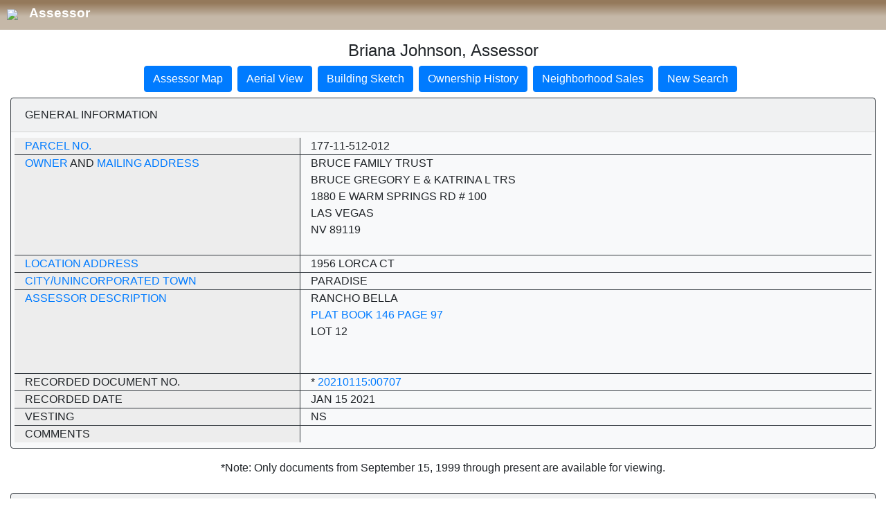

--- FILE ---
content_type: text/html; charset=utf-8
request_url: https://maps.clarkcountynv.gov/assessor/assessorparceldetail/parceldetail.aspx?hdnparcel=17711512012&logo=1
body_size: 38699
content:


<!DOCTYPE html>

<html xmlns="http://www.w3.org/1999/xhtml">
<head>
    <title>Clark County Real Property</title>
    <meta charset="utf-8">
    <meta name="viewport" content="width=device-width, initial-scale=1, shrink-to-fit=no">
    <link rel="stylesheet" href="https://stackpath.bootstrapcdn.com/bootstrap/4.1.3/css/bootstrap.min.css" integrity="sha384-MCw98/SFnGE8fJT3GXwEOngsV7Zt27NXFoaoApmYm81iuXoPkFOJwJ8ERdknLPMO" crossorigin="anonymous" />
    <script type="text/javascript" language="javascript" id="clientEventHandlersJS"></script>
    <script type="text/javascript" language="Javascript" src="printFriendly.js"></script>
    <script type="text/javascript" language="JavaScript">
        var gAutoPrint = true; // Flag for whether or not to automatically call the print function
    </script>
    <script  src="https://code.jquery.com/jquery-3.3.1.min.js"  integrity="sha256-FgpCb/KJQlLNfOu91ta32o/NMZxltwRo8QtmkMRdAu8="  crossorigin="anonymous"></script> 
    <script src="Scripts/PageHeader.js"></script>
    <style>
    .left_pan {
        background-color: #EDEDED;
    }

    @media(max-width:767px) {
        .border-right {
            border: hidden !important;
        }
    }

         .HeaderDiv {
    width: 100%;
    padding-top: 5px;
    padding-left:10px;
    padding-bottom: 10px;
    text-align: left;  
    margin-top: 0px;
    display: none;
        background: linear-gradient(180deg, rgb(148, 121, 91) 10%, rgb(197, 184, 168) 55%);
    }

     .HeaderFont{
         font-size: 19px;
        font-weight: bold;
        color: #FFFFFF;
        padding: 8px 0px 0px 12px;
        margin: 0;
     }

     .HeaderDiv a {
              text-decoration: none;
            }

    input[type=number]::-webkit-inner-spin-button,
    input[type=number]::-webkit-outer-spin-button {
        -webkit-appearance: none;
        margin: 0;
    }       
    </style>
     
    </head>
    <body>
       

        <div id="HeaderDivContainer" class="HeaderDiv">
            <a href="https://www.clarkcountynv.gov/assessor/Pages/default.aspx" class="nolink"><img src="https://www.clarkcountynv.gov/_catalogs/masterpage/cc-branding/images/CC_Header_Logo.png?rev=4"> <span class="HeaderFont">Assessor</span></a>
            </div>
        <form method="post" action="./parceldetail.aspx?hdnparcel=17711512012&amp;logo=1" id="form1">
<div class="aspNetHidden">
<input type="hidden" name="__VIEWSTATE" id="__VIEWSTATE" value="/[base64]/YXBwSUQ9MiZ0eHRBUE49MTc3MTE1MTIwMTJkAgMPFgIfAQUzUGFyY2VsSGlzdG9yeS5hc3B4P2luc3RhbmNlPXBjbDImcGFyY2VsPTE3NzExNTEyMDEyZAIEDxYCHwEFMVBhcmNlbFNhbGVzLmFzcHg/[base64]/[base64]" />
</div>

<div class="aspNetHidden">

	<input type="hidden" name="__VIEWSTATEGENERATOR" id="__VIEWSTATEGENERATOR" value="235292B2" />
</div>
    <p style="text-align:center;" class="Assessor" >
        
    </p>

<div class="container-fluid">
    <h4 class="text-center">Briana Johnson, Assessor</h4>
    
    <div class="row justify-content-md-center">
        <div class="col-12 col-md-12">
            <ul class="nav justify-content-center">                
                <li class="nav-item mb-2 mr-2">
                    <a href="#ASSESSOR" class="btn btn-primary" role="button">Assessor Map</a>
                </li>
                <li class="nav-item mb-2 mr-2">
                    <a href="https://maps.clarkcountynv.gov/openweb/?getParcel=17711512012" id="linkAerialView" class="btn btn-primary" target="_blank">Aerial View</a>
                </li>
                <li class="nav-item mb-2 mr-2">
                    <a href="http://maps.clarkcountynv.gov/assessor/webimages/default.asp?appID=2&txtAPN=17711512012" id="linkBuildingSketch" class="btn btn-primary" role="button">Building Sketch</a>
                </li>
                <li class="nav-item mb-2 mr-2">
                    <a href="ParcelHistory.aspx?instance=pcl2&parcel=17711512012" id="linkOwnerHistory" class="btn btn-primary" role="button">Ownership History</a>
                </li>                
                <li class="nav-item mb-2 mr-2">
                    <a href="ParcelSales.aspx?instance=pcl2&parcel=17711512012" id="linkSales" class="btn btn-primary" role="button">Neighborhood Sales</a>
                </li>                
                <li class="nav-item mb-2 mr-2">
                     <a href="https://www.clarkcountynv.gov/government/assessor/property_search/real_property_records.php" id="LinkNewSearch" class="btn btn-primary">New Search</a>
                </li>
            </ul>
        </div>
    </div>
</div>

<div class="container-fluid">
    <div class="row justify-content-md-center">
        <div class="col-12 col-md-12">
            <div class="card bg-light mb-3 border-dark">
                <div class="card-header text-uppercase">
                    General Information
                </div>
                <div class="card-body py-2">                    
                    <div class="row border-bottom border-dark text-uppercase">
                        <div class="col-12 col-md-4 left_pan border-right border-dark">
                            <a href="glossary.aspx#PARCEL">Parcel No.</a>
                        </div>
                        <div class="col-12 col-md-8">
                            <span id="lblParcel">177-11-512-012</span>
                        </div>
                    </div>
                    <div class="row border-bottom border-dark text-uppercase">
                        <div class="col-12 col-md-4 left_pan border-right border-dark">
                            <a href='glossary.aspx#OWNER'>Owner</a> and <a href='glossary.aspx#MAIL'>Mailing Address</a>
                        </div>
                        <div class="col-12 col-md-8">
                            <span id="lblOwner1">BRUCE FAMILY TRUST <br>BRUCE GREGORY E & KATRINA L TRS</span><br />
                            <span id="lblAddr1">1880 E WARM SPRINGS RD # 100</span><br />
                            <span id="lblAddr2">LAS VEGAS</span><br />
                            <span id="lblAddr3">NV  89119</span><br />
                            <span id="lblAddr4"></span><br />
                            <span id="lblAddr5"></span>
                        </div>
                    </div>
                    <div class="row border-bottom border-dark text-uppercase">
                        <div class="col-12 col-md-4 left_pan border-right border-dark">
                            <a href='glossary.aspx#LOCATION'>Location Address</a>
                        </div>
                        <div class="col-12 col-md-8">
                            <span id="lblLocation">1956  LORCA CT</span>
                        </div>
                    </div>
                    <div class="row border-bottom border-dark text-uppercase">
                        <div class="col-12 col-md-4 left_pan border-right border-dark">
                            <a href='glossary.aspx#LOCATION'>City/Unincorporated Town</a>
                        </div>
                        <div class="col-12 col-md-8">
                            <span id="lblTown">PARADISE</span>
                        </div>
                    </div>
                    <div id="pnlMHInfo">
	                   
                        <div class="row border-bottom border-dark text-uppercase">
                            <div class="col-12 col-md-4 left_pan border-right border-dark">
                                <a href="glossary.aspx#DESCRIPTION">Assessor Description</a>
                            </div>
                            <div class="col-12 col-md-8">
                                <a id="recDesc1"><span id="lblDesc1">RANCHO BELLA</span></a><br/>
                                <a href="http://maps.clarkcountynv.gov/assessor/webimages/default.asp?appID=3&lstMapType=PL&txtMapFile=146&txtMapPage=0097" id="recDesc2"><span id="lblDesc2">PLAT BOOK 146 PAGE 97</span></a><br/>
                                <a id="recDesc3"><span id="lblDesc3">LOT 12</span></a><br/>
                                    <span id="lblDesc4"></span><br/>
                                    <span id="lblDesc5"></span><br/>
                                    <span id="lblDesc6"></span>
                            </div>
                        </div>
                        <div class="row border-bottom border-dark text-uppercase">
                            <div class="col-12 col-md-4 left_pan border-right border-dark">
                                Recorded Document No.
                            </div>
                            <div class="col-12 col-md-8">
                                * <a href="http://maps.clarkcountynv.gov/assessor/webimages/default.asp?appID=1&txtdocNum=20210115:00707" id="RecDoc"><span id="lblRecDoc">20210115:00707</span></a>
                            </div>
                        </div>
                        <div class="row border-bottom border-dark text-uppercase">
                            <div class="col-12 col-md-4 left_pan border-right border-dark">
                                Recorded Date
                            </div>
                            <div class="col-12 col-md-8">
                                <span id="lblRecDate">Jan 15 2021</span>
                            </div>
                        </div>
                        <div class="row border-bottom border-dark text-uppercase">
                            <div class="col-12 col-md-4 left_pan border-right border-dark">
                                Vesting
                            </div>
                            <div class="col-12 col-md-8">
                                <span id="lblVest">NS</span>
                            </div>
                        </div>
                        <div class="row border-dark text-uppercase">
                            <div class="col-12 col-md-4 left_pan border-right border-dark">
                                Comments
                            </div>
                            <div class="col-12 col-md-8">
                                <span id="litComments"></span>
                            </div>
                        </div>
                    
</div>                                        
                </div>
            </div>
        </div>
    </div>

    <div class="text-center">*Note: Only documents from September 15, 1999 through present are available for viewing.</div>

    <div class="row justify-content-md-center mt-4">
        <div class="col-12 col-md-12">
            <div class="card bg-light mb-3 border-dark">
                <div class="card-header text-uppercase">
                    Assessment Information and Value Excluded From Partial Abatement
                </div>
                <div class="card-body py-2">                    
                    <div class="row border-bottom border-dark text-uppercase">
                        <div class="col-12 col-md-4 left_pan border-right border-dark">
                            <a href="glossary.aspx#TAX">Tax District</a>
                        </div>
                        <div class="col-12 col-md-8">
                            <span id="lblTaxDist">470</span>
                        </div>
                    </div>
                    <div class="row border-bottom border-dark text-uppercase">
                        <div class="col-12 col-md-4 left_pan border-right border-dark">
                            Appraisal Year
                        </div>
                        <div class="col-12 col-md-8">
                            <span id="lblApprYr">2025</span>
                        </div>
                    </div>
                    <div class="row border-bottom border-dark text-uppercase">
                        <div class="col-12 col-md-4 left_pan border-right border-dark">
                            Fiscal Year
                        </div>
                        <div class="col-12 col-md-8">
                            <span id="lblFiscalYr">2026-27</span>
                        </div>
                    </div>
                    <div class="row border-bottom border-dark text-uppercase">
                        <div class="col-12 col-md-4 left_pan border-right border-dark">
                            <a href="glossary.aspx#SUPPVAL">Supplemental Improvement Value</a>
                        </div>
                        <div class="col-12 col-md-8">
                            <span id="lblSuppImpVal">0</span>
                        </div>
                    </div>               
                    <div class="row border-bottom border-dark text-uppercase">
                        <div class="col-12 col-md-4 left_pan border-right border-dark">
                            <a href="glossary.aspx#INCLAND">Incremental Land</a>
                        </div>
                        <div class="col-12 col-md-8">
                            <span id="lblIncLand">0</span>
                        </div>
                    </div>
                    <div class="row border-dark text-uppercase">
                        <div class="col-12 col-md-4 left_pan border-right border-dark">
                            <a href="glossary.aspx#INCIMPS">Incremental Improvements</a>
                        </div>
                        <div class="col-12 col-md-8">
                            <span id="lblIncImps">0</span>
                        </div>
                    </div>                        
                </div>
            </div>
        </div>
    </div>   

    <div class="row justify-content-md-center mt-4">
        <div class="col-12 col-md-12">
            <div class="card bg-light mb-3 border-dark">
                <div class="card-header text-uppercase">
                    Real Property Assessed Value
                </div>
                <div class="card-body py-2">                    
                    <div class="row border-bottom border-dark text-uppercase">
                        <div class="col-12 col-md-4 left_pan border-right border-dark">
                            Fiscal Year
                        </div>
                        <div class="col-12 col-md-4 border-right border-dark">
                            <span id="lblFiscalYr1">2025-26</span>
                        </div>
                        <div class="col-12 col-md-4">
                            <span id="lblFiscalYr2">2026-27</span>
                        </div>
                    </div>
                    <div class="row border-bottom border-dark text-uppercase">
                        <div class="col-12 col-md-4 left_pan border-right border-dark">
                            Land
                        </div>
                        <div class="col-12 col-md-4 border-right border-dark">
                            <span id="lblLand1">53200</span>
                        </div>
                        <div class="col-12 col-md-4">
                            <span id="lblLand2">50400</span>
                        </div>
                    </div>
                    <div class="row border-bottom border-dark text-uppercase">
                        <div class="col-12 col-md-4 left_pan border-right border-dark">
                            Improvements
                        </div>
                        <div class="col-12 col-md-4 border-right border-dark">
                            <span id="lblImp1">130026</span>
                        </div>
                        <div class="col-12 col-md-4">
                            <span id="lblImp2">128773</span>
                        </div>
                    </div>
                    <div class="row border-bottom border-dark text-uppercase">
                        <div class="col-12 col-md-4 left_pan border-right border-dark">
                            Personal Property
                        </div>
                        <div class="col-12 col-md-4 border-right border-dark">
                            <span id="lblPersProp1">0</span>
                        </div>
                        <div class="col-12 col-md-4">
                            <span id="lblPersProp2">0</span>
                        </div>
                    </div>
                    <div class="row border-bottom border-dark text-uppercase">
                        <div class="col-12 col-md-4 left_pan border-right border-dark">
                            Exempt
                        </div>
                        <div class="col-12 col-md-4 border-right border-dark">
                            <span id="lblExpt1">0</span>
                        </div>
                        <div class="col-12 col-md-4">
                            <span id="lblExpt2">0</span>
                        </div>
                    </div>
                    <div class="row border-bottom border-dark text-uppercase">
                        <div class="col-12 col-md-4 left_pan border-right border-dark">
                            Gross Assessed (Subtotal)
                        </div>
                        <div class="col-12 col-md-4 border-right border-dark">
                            <span id="lblGross1">183,226</span>
                        </div>
                        <div class="col-12 col-md-4">
                            <span id="lblGross2">179,173</span>
                        </div>
                    </div>                        
                    <div class="row border-bottom border-dark text-uppercase">
                        <div class="col-12 col-md-4 left_pan border-right border-dark">
                            Taxable Land + Imp (Subtotal)
                        </div>
                        <div class="col-12 col-md-4 border-right border-dark">
                            <span id="lblTaxVal1">523,503</span>
                        </div>
                        <div class="col-12 col-md-4">
                            <span id="lblTaxVal2">511,923</span>
                        </div>
                    </div>  
                    <div class="row border-bottom border-dark text-uppercase">
                        <div class="col-12 col-md-4 left_pan border-right border-dark">
                            Common Element Allocation Assessed
                        </div>
                        <div class="col-12 col-md-4 border-right border-dark">
                            <span id="lblCE1">0</span>
                        </div>
                        <div class="col-12 col-md-4">
                            <span id="lblCE2">0</span>
                        </div>
                    </div>                        
                    <div class="row border-bottom border-dark text-uppercase">
                        <div class="col-12 col-md-4 left_pan border-right border-dark">
                            Total Assessed Value
                        </div>
                        <div class="col-12 col-md-4 border-right border-dark">
                            <span id="lblTAssessed1">183,226</span>
                        </div>
                        <div class="col-12 col-md-4">
                            <span id="lblTAssessed2">179,173</span>
                        </div>
                    </div>                      
                    <div class="row border-dark text-uppercase">
                        <div class="col-12 col-md-4 left_pan border-right border-dark">
                            Total Taxable Value
                        </div>
                        <div class="col-12 col-md-4 border-right border-dark">
                            <span id="lblTTaxable1">523,503</span>
                        </div>
                        <div class="col-12 col-md-4">
                            <span id="lblTTaxable2">511,923</span>
                        </div>
                    </div>                        
                </div>
            </div>
        </div>
    </div>

    <div class="text-center mt-2">
        <a href="http://trweb.co.clark.nv.us/WEP_summary.asp?Parcel=177-11-512-012" id="TreasurerLink" target="_blank"><span id="lblTreasurerLink">Click here for Treasurer Information regarding real property taxes.</span></a>
    </div>

    <div class="text-center mt-2">
        <a href="http://gustfront.ccrfcd.org/ParcelInFloodZone/default.aspx?pn=17711512012" id="FloodControlLink" target="_blank"><span id="lblFloodControlLink">Click here for Flood Control Information.</span></a>
    </div>

    <div class="row justify-content-md-center mt-4">
        <div class="col-12 col-md-12">
            <div class="card bg-light mb-3 border-dark">
                <div class="card-header text-uppercase">
                    Estimated Lot Size and Appraisal Information
                </div>
                <div class="card-body py-2">                    
                    <div class="row border-bottom border-dark text-uppercase">
                        <div class="col-12 col-md-4 left_pan border-right border-dark">
                            Estimated Size
                        </div>
                        <div class="col-12 col-md-8">
                            <span id="lblAcres">0.16 Acres</span>
                        </div>
                    </div>
                    <div class="row border-bottom border-dark text-uppercase">
                        <div class="col-12 col-md-4 left_pan border-right border-dark">
                            Original Const. Year
                        </div>
                        <div class="col-12 col-md-8">
                            <span id="lblConstrYr">2015</span>
                        </div>
                    </div>
                    <div class="row border-bottom border-dark text-uppercase">
                        <div class="col-12 col-md-4 left_pan border-right border-dark">
                            Last Sale Price<br />Month/Year<br /><a href="http://www.clarkcountynv.gov/assessor/Documents/Sales_Codes.pdf">Sale Type</a>
                        </div>
                        <div class="col-12 col-md-8">
                            <span id="lblSalePrice">343712</span><br />
                            <span id="lblSaleDate">9/2014</span><br />
                            <span id="lblSaleType">R - Recorded Value</span>
                        </div>
                    </div>
                    <div class="row border-bottom border-dark text-uppercase">
                        <div class="col-12 col-md-4 left_pan border-right border-dark">
                            Land Use
                        </div>
                        <div class="col-12 col-md-8">
                            <span id="lblLandUse">20.110 - Single Family Residential</span>
                        </div>
                    </div>               
                    <div class="row text-uppercase">
                        <div class="col-12 col-md-4 left_pan border-right border-dark">
                            Dwelling Units
                        </div>
                        <div class="col-12 col-md-8">
                            <span id="lblUnits">1</span>
                        </div>
                    </div>                                                           
                </div>
            </div>
        </div>
    </div>

    <div class="row justify-content-md-center mt-4">
        <div class="col-12 col-md-12">
            <div class="card bg-light mb-3 border-dark">
                <div class="card-header text-uppercase">
                    Primary Residential Structure
                </div>
                <div class="card-body py-2">                    
                    <div class="row border-bottom border-dark text-uppercase">
                        <div class="col-12 col-md-3 left_pan border-right border-dark">
                            1st Floor Sq. Ft.
                        </div>
                        <div class="col-12 col-md-1 border-right border-dark">
                            <span id="lblFirstFloor">2384</span>
                        </div>
                        <div class="col-12 col-md-2 left_pan border-right border-dark">
                            Casita Sq. Ft.
                        </div>
                        <div class="col-12 col-md-2 border-right border-dark">
                            <span id="lblCasita"></span>
                        </div>
                        <div class="col-12 col-md-2 left_pan border-right border-dark">
                            Addn/Conv
                        </div>
                        <div class="col-12 col-md-2">
                            <span id="lblAddition"></span>
                        </div>
                    </div>
                    <div class="row border-bottom border-dark text-uppercase">
                        <div class="col-12 col-md-3 left_pan border-right border-dark">
                            2nd Floor Sq. Ft.
                        </div>
                        <div class="col-12 col-md-1 border-right border-dark">
                            <span id="lblSecondFloor"></span>
                        </div>
                        <div class="col-12 col-md-2 left_pan border-right border-dark">
                            Carport Sq. Ft.
                        </div>
                        <div class="col-12 col-md-2 border-right border-dark">
                            <span id="lblCarPort"></span>
                        </div>
                        <div class="col-12 col-md-2 left_pan border-right border-dark">
                            Pool
                        </div>
                        <div class="col-12 col-md-2">
                            <span id="lblPool">NO</span>
                        </div>
                    </div>
                    <div class="row border-bottom border-dark text-uppercase">
                        <div class="col-12 col-md-3 left_pan border-right border-dark">
                            3rd Floor Sq. Ft.
                        </div>
                        <div class="col-12 col-md-1 border-right border-dark">
                            <span id="lblThirdFloor"></span>
                        </div>
                        <div class="col-12 col-md-2 left_pan border-right border-dark">
                            Style
                        </div>
                        <div class="col-12 col-md-2 border-right border-dark">
                            <span id="lblStories">One Story</span>
                        </div>
                        <div class="col-12 col-md-2 left_pan border-right border-dark">
                            Spa
                        </div>
                        <div class="col-12 col-md-2">
                            <span id="lblSpa">NO</span>
                        </div>
                    </div>
                    <div class="row border-bottom border-dark text-uppercase">
                        <div class="col-12 col-md-3 left_pan border-right border-dark">
                            Unfinished Basement SQ. FT.
                        </div>
                        <div class="col-12 col-md-1 border-right border-dark">
                            <span id="lblUnfinishedBasement">0</span>
                        </div>
                        <div class="col-12 col-md-2 left_pan border-right border-dark">
                            Bedrooms
                        </div>
                        <div class="col-12 col-md-2 border-right border-dark">
                            <span id="lblBedrooms">3</span>
                        </div>
                        <div class="col-12 col-md-2 left_pan border-right border-dark">
                            Type of Construction
                        </div>
                        <div class="col-12 col-md-2">
                            <span id="lblConstType">Frame-Stucco</span>
                        </div>
                    </div>
                    <div class="row border-bottom border-dark text-uppercase">
                        <div class="col-12 col-md-3 left_pan border-right border-dark">
                            FINISHED BASEMENT SQ. FT.
                        </div>
                        <div class="col-12 col-md-1 border-right border-dark">
                            <span id="lblFinishedBasement">0</span>
                        </div>
                        <div class="col-12 col-md-2 left_pan border-right border-dark">
                            Bathrooms
                        </div>
                        <div class="col-12 col-md-2 border-right border-dark">
                             <span id="lblBath">3 FULL </span>
                        </div>
                        <div class="col-12 col-md-2 left_pan border-right border-dark">
                            Roof Type
                        </div>
                        <div class="col-12 col-md-2">
                            <span id="lblRoof">Concrete Tile</span>
                        </div>
                    </div>
                    <div class="row border-bottom border-dark text-uppercase">
                        <div class="col-12 col-md-3 left_pan border-right border-dark">
                            BASEMENT GARAGE SQ. FT.
                        </div>
                        <div class="col-12 col-md-3 border-right border-dark">
                            <span id="lblBasementGarage">0</span>
                        </div>
                        <div class="col-12 col-md-3 left_pan border-right border-dark">
                            Fireplace
                        </div>
                        <div class="col-12 col-md-3">
                            <span id="lblFireplace">0</span>
                        </div>                        
                    </div>                        
                    <div class="row text-uppercase">
                        <div class="col-12 col-md-3 left_pan border-right border-dark">
                            Total Garage Sq. Ft.
                        </div>
                        <div class="col-12 col-md-9">
                            <span id="lblGarage">410</span>
                        </div>                        
                    </div>                                 
                </div>
            </div>
        </div>
    </div>

</div>

  
            <!-- Assessment Info -->
         
         
            <!-- Real Prop Assessed Value -->
            
       


       
                
   
                 
             
            <!-- Assessor Map Viewing -->
        <div class="container-fluid">
            <div class="row justify-content-md-center">
                <div class="col-12 col-md-12">
                    <div class="card bg-light mb-3 border-dark">
                        <div class="card-header text-uppercase" id="ASSESSOR">Assessor Map Viewing Guidelines</div>
                        <div class="card-body py-2">
                            <div class="row border-bottom border-dark">
                                <div class="col-12 col-md-4 left_pan border-right border-dark text-uppercase">
                                    Map
                                </div>
                                <div class="col-12 col-md-8">
                                    <a href="http://maps.clarkcountynv.gov/assessor/parcelmap/mapfiles/map177115.pdf" id="parcelLink2" target="_blank">
                                        <span id="lblParcelLink">177115</span>
                                    </a>
                                </div>
                            </div>
                            <div class="row border-dark">
                                <div class="col-12 col-md-4 left_pan border-right border-dark">
                                </div>
                                <div class="col-12 col-md-8 pt-2">
                                    <p>
                                        In order to view the 
                                Assessor map you must have Adobe Reader installed on your computer 
                                system.
                                    </p>
                                    <p>
                                        If you do not have the Reader it can be downloaded from the Adobe 
                                site by clicking the following button. Once you have downloaded 
                                and installed the Reader from the Adobe site, it is not necessary 
                                to perform the download a second time to access the maps.
                                    </p>
                                    <p>
                                        <a href="http://www.adobe.com/products/acrobat/readstep2.html">
                                            <img src="images/get_adobe_reader.gif" width="88" height="31" border="0" />
                                        </a>
                                    </p>
                                </div>
                            </div>
                        </div>
                    </div>
                </div>
            </div>
            <div class="row justify-content-md-center">
                <div class="col-12 col-md-10">
                    <p class="text-center">
                        <span class="text-danger">Note:</span> This record is for assessment use only. No liability is assumed as to the accuracy of the data delineated hereon.
                    </p>
                </div>
            </div>
            <div class="row justify-content-md-center">
                <div class="col-12 col-md-10">
                    <p class="text-center">
                        
                    </p>
                </div>
            </div>
        </div>
        

    </form>

         <script>

             function parse_query_string(query) {
                 var vars = query.split("&");
                 var query_string = {};
                 for (var i = 0; i < vars.length; i++) {
                     var pair = vars[i].split("=");
                     var key = decodeURIComponent(pair[0]);
                     var value = decodeURIComponent(pair[1]);
                     // If first entry with this name
                     if (typeof query_string[key] === "undefined") {
                         query_string[key] = decodeURIComponent(value);
                         // If second entry with this name
                     } else if (typeof query_string[key] === "string") {
                         var arr = [query_string[key], decodeURIComponent(value)];
                         query_string[key] = arr;
                         // If third or later entry with this name
                     } else {
                         query_string[key].push(decodeURIComponent(value));
                     }
                 }
                 return query_string;
             }

             var query = window.location.search.substring(1);
             var qs = parse_query_string(query);

             if (qs.logo) {
                 $('#HeaderDivContainer').show();
             }

         </script>
</body>
</html>
